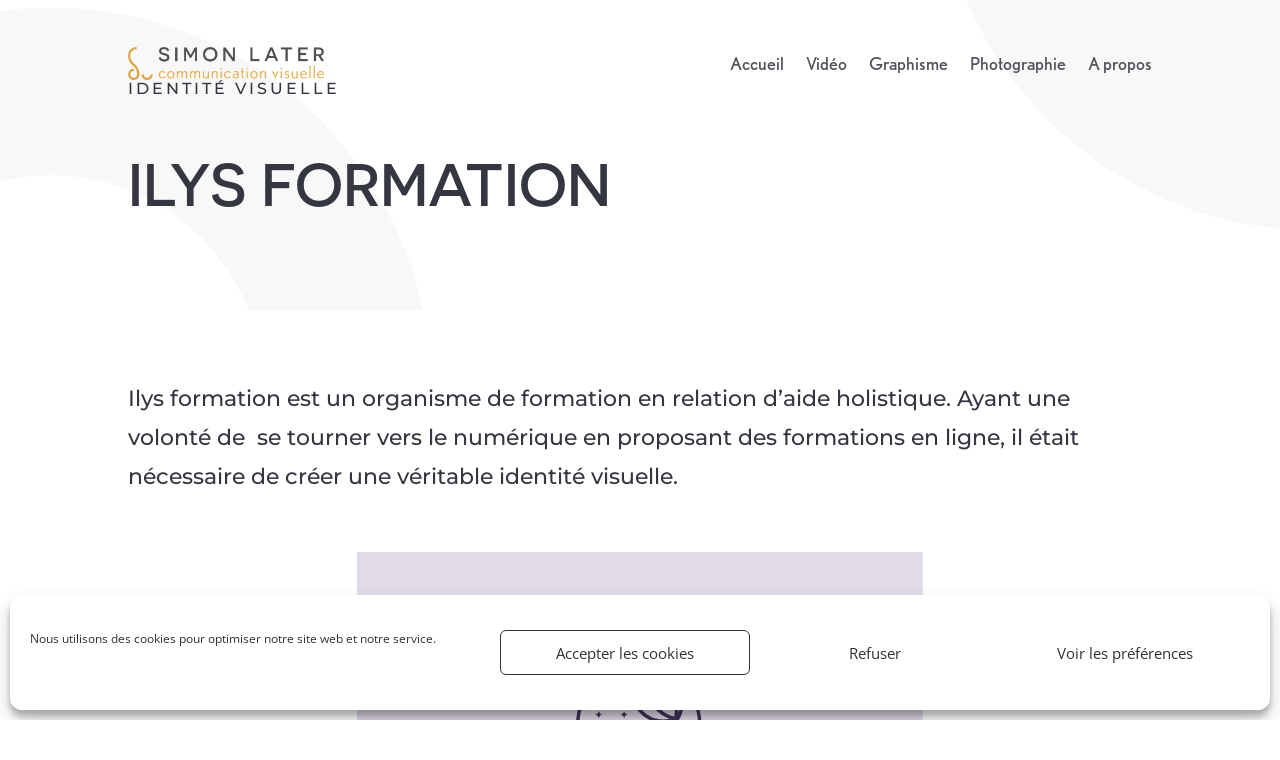

--- FILE ---
content_type: text/html; charset=utf-8
request_url: https://www.google.com/recaptcha/api2/anchor?ar=1&k=6Lf-fkUaAAAAACW-H-Me3XRVk7k2iNVDFD8sWmER&co=aHR0cHM6Ly9zaW1vbi1sYXRlci5jb206NDQz&hl=en&v=TkacYOdEJbdB_JjX802TMer9&size=invisible&anchor-ms=20000&execute-ms=15000&cb=xbrvnznpw7wk
body_size: 45545
content:
<!DOCTYPE HTML><html dir="ltr" lang="en"><head><meta http-equiv="Content-Type" content="text/html; charset=UTF-8">
<meta http-equiv="X-UA-Compatible" content="IE=edge">
<title>reCAPTCHA</title>
<style type="text/css">
/* cyrillic-ext */
@font-face {
  font-family: 'Roboto';
  font-style: normal;
  font-weight: 400;
  src: url(//fonts.gstatic.com/s/roboto/v18/KFOmCnqEu92Fr1Mu72xKKTU1Kvnz.woff2) format('woff2');
  unicode-range: U+0460-052F, U+1C80-1C8A, U+20B4, U+2DE0-2DFF, U+A640-A69F, U+FE2E-FE2F;
}
/* cyrillic */
@font-face {
  font-family: 'Roboto';
  font-style: normal;
  font-weight: 400;
  src: url(//fonts.gstatic.com/s/roboto/v18/KFOmCnqEu92Fr1Mu5mxKKTU1Kvnz.woff2) format('woff2');
  unicode-range: U+0301, U+0400-045F, U+0490-0491, U+04B0-04B1, U+2116;
}
/* greek-ext */
@font-face {
  font-family: 'Roboto';
  font-style: normal;
  font-weight: 400;
  src: url(//fonts.gstatic.com/s/roboto/v18/KFOmCnqEu92Fr1Mu7mxKKTU1Kvnz.woff2) format('woff2');
  unicode-range: U+1F00-1FFF;
}
/* greek */
@font-face {
  font-family: 'Roboto';
  font-style: normal;
  font-weight: 400;
  src: url(//fonts.gstatic.com/s/roboto/v18/KFOmCnqEu92Fr1Mu4WxKKTU1Kvnz.woff2) format('woff2');
  unicode-range: U+0370-0377, U+037A-037F, U+0384-038A, U+038C, U+038E-03A1, U+03A3-03FF;
}
/* vietnamese */
@font-face {
  font-family: 'Roboto';
  font-style: normal;
  font-weight: 400;
  src: url(//fonts.gstatic.com/s/roboto/v18/KFOmCnqEu92Fr1Mu7WxKKTU1Kvnz.woff2) format('woff2');
  unicode-range: U+0102-0103, U+0110-0111, U+0128-0129, U+0168-0169, U+01A0-01A1, U+01AF-01B0, U+0300-0301, U+0303-0304, U+0308-0309, U+0323, U+0329, U+1EA0-1EF9, U+20AB;
}
/* latin-ext */
@font-face {
  font-family: 'Roboto';
  font-style: normal;
  font-weight: 400;
  src: url(//fonts.gstatic.com/s/roboto/v18/KFOmCnqEu92Fr1Mu7GxKKTU1Kvnz.woff2) format('woff2');
  unicode-range: U+0100-02BA, U+02BD-02C5, U+02C7-02CC, U+02CE-02D7, U+02DD-02FF, U+0304, U+0308, U+0329, U+1D00-1DBF, U+1E00-1E9F, U+1EF2-1EFF, U+2020, U+20A0-20AB, U+20AD-20C0, U+2113, U+2C60-2C7F, U+A720-A7FF;
}
/* latin */
@font-face {
  font-family: 'Roboto';
  font-style: normal;
  font-weight: 400;
  src: url(//fonts.gstatic.com/s/roboto/v18/KFOmCnqEu92Fr1Mu4mxKKTU1Kg.woff2) format('woff2');
  unicode-range: U+0000-00FF, U+0131, U+0152-0153, U+02BB-02BC, U+02C6, U+02DA, U+02DC, U+0304, U+0308, U+0329, U+2000-206F, U+20AC, U+2122, U+2191, U+2193, U+2212, U+2215, U+FEFF, U+FFFD;
}
/* cyrillic-ext */
@font-face {
  font-family: 'Roboto';
  font-style: normal;
  font-weight: 500;
  src: url(//fonts.gstatic.com/s/roboto/v18/KFOlCnqEu92Fr1MmEU9fCRc4AMP6lbBP.woff2) format('woff2');
  unicode-range: U+0460-052F, U+1C80-1C8A, U+20B4, U+2DE0-2DFF, U+A640-A69F, U+FE2E-FE2F;
}
/* cyrillic */
@font-face {
  font-family: 'Roboto';
  font-style: normal;
  font-weight: 500;
  src: url(//fonts.gstatic.com/s/roboto/v18/KFOlCnqEu92Fr1MmEU9fABc4AMP6lbBP.woff2) format('woff2');
  unicode-range: U+0301, U+0400-045F, U+0490-0491, U+04B0-04B1, U+2116;
}
/* greek-ext */
@font-face {
  font-family: 'Roboto';
  font-style: normal;
  font-weight: 500;
  src: url(//fonts.gstatic.com/s/roboto/v18/KFOlCnqEu92Fr1MmEU9fCBc4AMP6lbBP.woff2) format('woff2');
  unicode-range: U+1F00-1FFF;
}
/* greek */
@font-face {
  font-family: 'Roboto';
  font-style: normal;
  font-weight: 500;
  src: url(//fonts.gstatic.com/s/roboto/v18/KFOlCnqEu92Fr1MmEU9fBxc4AMP6lbBP.woff2) format('woff2');
  unicode-range: U+0370-0377, U+037A-037F, U+0384-038A, U+038C, U+038E-03A1, U+03A3-03FF;
}
/* vietnamese */
@font-face {
  font-family: 'Roboto';
  font-style: normal;
  font-weight: 500;
  src: url(//fonts.gstatic.com/s/roboto/v18/KFOlCnqEu92Fr1MmEU9fCxc4AMP6lbBP.woff2) format('woff2');
  unicode-range: U+0102-0103, U+0110-0111, U+0128-0129, U+0168-0169, U+01A0-01A1, U+01AF-01B0, U+0300-0301, U+0303-0304, U+0308-0309, U+0323, U+0329, U+1EA0-1EF9, U+20AB;
}
/* latin-ext */
@font-face {
  font-family: 'Roboto';
  font-style: normal;
  font-weight: 500;
  src: url(//fonts.gstatic.com/s/roboto/v18/KFOlCnqEu92Fr1MmEU9fChc4AMP6lbBP.woff2) format('woff2');
  unicode-range: U+0100-02BA, U+02BD-02C5, U+02C7-02CC, U+02CE-02D7, U+02DD-02FF, U+0304, U+0308, U+0329, U+1D00-1DBF, U+1E00-1E9F, U+1EF2-1EFF, U+2020, U+20A0-20AB, U+20AD-20C0, U+2113, U+2C60-2C7F, U+A720-A7FF;
}
/* latin */
@font-face {
  font-family: 'Roboto';
  font-style: normal;
  font-weight: 500;
  src: url(//fonts.gstatic.com/s/roboto/v18/KFOlCnqEu92Fr1MmEU9fBBc4AMP6lQ.woff2) format('woff2');
  unicode-range: U+0000-00FF, U+0131, U+0152-0153, U+02BB-02BC, U+02C6, U+02DA, U+02DC, U+0304, U+0308, U+0329, U+2000-206F, U+20AC, U+2122, U+2191, U+2193, U+2212, U+2215, U+FEFF, U+FFFD;
}
/* cyrillic-ext */
@font-face {
  font-family: 'Roboto';
  font-style: normal;
  font-weight: 900;
  src: url(//fonts.gstatic.com/s/roboto/v18/KFOlCnqEu92Fr1MmYUtfCRc4AMP6lbBP.woff2) format('woff2');
  unicode-range: U+0460-052F, U+1C80-1C8A, U+20B4, U+2DE0-2DFF, U+A640-A69F, U+FE2E-FE2F;
}
/* cyrillic */
@font-face {
  font-family: 'Roboto';
  font-style: normal;
  font-weight: 900;
  src: url(//fonts.gstatic.com/s/roboto/v18/KFOlCnqEu92Fr1MmYUtfABc4AMP6lbBP.woff2) format('woff2');
  unicode-range: U+0301, U+0400-045F, U+0490-0491, U+04B0-04B1, U+2116;
}
/* greek-ext */
@font-face {
  font-family: 'Roboto';
  font-style: normal;
  font-weight: 900;
  src: url(//fonts.gstatic.com/s/roboto/v18/KFOlCnqEu92Fr1MmYUtfCBc4AMP6lbBP.woff2) format('woff2');
  unicode-range: U+1F00-1FFF;
}
/* greek */
@font-face {
  font-family: 'Roboto';
  font-style: normal;
  font-weight: 900;
  src: url(//fonts.gstatic.com/s/roboto/v18/KFOlCnqEu92Fr1MmYUtfBxc4AMP6lbBP.woff2) format('woff2');
  unicode-range: U+0370-0377, U+037A-037F, U+0384-038A, U+038C, U+038E-03A1, U+03A3-03FF;
}
/* vietnamese */
@font-face {
  font-family: 'Roboto';
  font-style: normal;
  font-weight: 900;
  src: url(//fonts.gstatic.com/s/roboto/v18/KFOlCnqEu92Fr1MmYUtfCxc4AMP6lbBP.woff2) format('woff2');
  unicode-range: U+0102-0103, U+0110-0111, U+0128-0129, U+0168-0169, U+01A0-01A1, U+01AF-01B0, U+0300-0301, U+0303-0304, U+0308-0309, U+0323, U+0329, U+1EA0-1EF9, U+20AB;
}
/* latin-ext */
@font-face {
  font-family: 'Roboto';
  font-style: normal;
  font-weight: 900;
  src: url(//fonts.gstatic.com/s/roboto/v18/KFOlCnqEu92Fr1MmYUtfChc4AMP6lbBP.woff2) format('woff2');
  unicode-range: U+0100-02BA, U+02BD-02C5, U+02C7-02CC, U+02CE-02D7, U+02DD-02FF, U+0304, U+0308, U+0329, U+1D00-1DBF, U+1E00-1E9F, U+1EF2-1EFF, U+2020, U+20A0-20AB, U+20AD-20C0, U+2113, U+2C60-2C7F, U+A720-A7FF;
}
/* latin */
@font-face {
  font-family: 'Roboto';
  font-style: normal;
  font-weight: 900;
  src: url(//fonts.gstatic.com/s/roboto/v18/KFOlCnqEu92Fr1MmYUtfBBc4AMP6lQ.woff2) format('woff2');
  unicode-range: U+0000-00FF, U+0131, U+0152-0153, U+02BB-02BC, U+02C6, U+02DA, U+02DC, U+0304, U+0308, U+0329, U+2000-206F, U+20AC, U+2122, U+2191, U+2193, U+2212, U+2215, U+FEFF, U+FFFD;
}

</style>
<link rel="stylesheet" type="text/css" href="https://www.gstatic.com/recaptcha/releases/TkacYOdEJbdB_JjX802TMer9/styles__ltr.css">
<script nonce="a6_VuQey6f3qwnDyhNvnuA" type="text/javascript">window['__recaptcha_api'] = 'https://www.google.com/recaptcha/api2/';</script>
<script type="text/javascript" src="https://www.gstatic.com/recaptcha/releases/TkacYOdEJbdB_JjX802TMer9/recaptcha__en.js" nonce="a6_VuQey6f3qwnDyhNvnuA">
      
    </script></head>
<body><div id="rc-anchor-alert" class="rc-anchor-alert"></div>
<input type="hidden" id="recaptcha-token" value="[base64]">
<script type="text/javascript" nonce="a6_VuQey6f3qwnDyhNvnuA">
      recaptcha.anchor.Main.init("[\x22ainput\x22,[\x22bgdata\x22,\x22\x22,\[base64]/UltjKytdPWI6KGI8MjA0OD9SW2MrK109Yj4+NnwxOTI6KChiJjY0NTEyKT09NTUyOTYmJnErMTxQLmxlbmd0aCYmKFAuY2hhckNvZGVBdChxKzEpJjY0NTEyKT09NTYzMjA/[base64]/[base64]/[base64]/MjU1OlA/NToyKSlyZXR1cm4gZmFsc2U7cmV0dXJuKGYoYiwocT1KKFA/MTQ4OjQxOCwoYi5tRT1jLGIpKSw0MTgpLGIubyksYi5nKS5wdXNoKFtHTixxLFA/[base64]/[base64]/[base64]/[base64]/[base64]/[base64]/[base64]/[base64]/bmV3IGRbTl0oRVswXSk6aD09Mj9uZXcgZFtOXShFWzBdLEVbMV0pOmg9PTM/bmV3IGRbTl0oRVswXSxFWzFdLEVbMl0pOmg9PTQ/[base64]/[base64]\\u003d\x22,\[base64]\\u003d\x22,\x22w5xbw5/Ct0nCvkEVJTjDpsKAYMK8w6U7w67Du2DDk1M9w5LCrHLCgMOKKFMaBgJLUljDg3NGwq7Dh2PDt8O+w7rDpxfDhMO2QcKYwp7CicODOsOIJQXDjzQiRcO/XEzDmcO4U8KMIcKmw5/CjMKcwrgQwpTChUvChjxEUWtMSETDkUnDh8O+R8OAw5jCmMKgwrXCrMO8woV7ZHYLMhABWHcPWcOEwoHCtB/[base64]/w7xwwrVeRMKRKknCsF3DusKwXk9COVzDksK3cxjCrnsgw6s5w6oqNhE/AXTCpMKpWXnCrcK1dcKldcO1wpN5acKOb1gDw4HDiXDDjgwnw78PRTZIw6tjwqTDiE/DmQ8SFEVOw5HDu8KDw5Abwoc2DMKewqMvwq7CucO2w7vDvzzDgsOIw6XCtFICDxXCrcOSw4RTbMO7w4V5w7PCsRZOw7Vdakd/OMO6wrVLwoDCtcKOw4puScKlOcObTcK5Inx+w44Xw4/CqMORw6vCoWTCtFxoW1oow4rCox8Jw692J8KbwqBNXMOIOTlweFAIeMKgwqrCrBsVKMKfwqZjSsOdEcKAwoDDklEyw5/CkMKnwpNgw7AbRcOHwpnCpxTCjcKcwpPDisOeY8K2TifDowvCnjPDsMK/[base64]/DtQ5/bwzChTXDnsKmw6Vwwq/[base64]/DiyHClcOUf8KWHlsTf8Kmwropw4wZO8OUA8ODMwTDmsK1bzEKwrDCl0ZibMOmw4rCrsO7w7XDhMKWw5luw5g3wpB0w7xQwpXCklkxwppDBDDCh8OAWMOdwr9+w7/DqBNpw71kw4nDlkHDrDnCvMKcw4VsFsOTDsKnACTCgcK8bsKdw7xGw63Csz9CwpYlcDnDqUtUw6oyEiASWU/Cu8KbwrHDpMKCL3wdwpbCnnQJfMOFKEJxw6lIwqfCqVzCtR/[base64]/P0dUYzRGwoUyChjCqMK8Z8OXw6bDhMK9wpgLOQvDjBvDqUlFIVbDscOvb8KMwqI8TcKrPMKOS8K6wrgeWQQGdh3CvsK+w7Y1wqLCpsKRwoRwwpp9w55DJcKww5QbdsK+w4AiCG/DsDpBLjPCrnrChAM+w5vCiwrDrsK2w47Cn386F8KtSkcHdsOeecOGwonDkMOzwpctw4bCmsOlUQnDvnZaw4bDp3p6Y8KSwpldw6DCnTjCmUd5UGQxw7DCnsKdw7xGwr55w7XDrMOmQArCtsK/wr9lwqInC8OUcgzCrMOxwpzCpMOMwpPDvlIJw6fDoBA+wpg9QhzCrcONcyxeei0iasKZFMKhQmpcZMOtw5DDvDV2wrkBQ3rDi2QBw7jDq1bChsK2LTQmw7/DnXkPwr3CpBYYQUPDjEnCihbCjMKIwoTCi8OuLHbCkRnDosO+Lw0Qw73Conl0wqUcY8KcCMOCbzpYwq1uUsKVKGo1wooIwqjDq8KQMMOnVizCuSfCt1/DgXvDt8O0w4fDmcOKwpdsEcOxMAh2QmklNyvCsn3CqwHCmXzDlVY5LMKTNsKkwoLCnDPDrVjDicK1eTLDo8KDGMOvwrHDr8K/UsOKM8Kmw68KF38Bw7HDtmjCsMKWw57Cnx/CqVDDswN+w6zCu8OvwoY/[base64]/CjDXDisKKXRIZwpHCrsKiKTo9BcOfD3QAwpIww4hwIcOrw5PCng0wwpggNQDDoRbDucOmw74sEsOqT8Oswq0VXw/[base64]/Cm8O1wqbCvS/CtcO7XTfDo8O0wpPDmFcSw65xwpJqSMK3w54Ww77Chy4yBQV7wonDumjCsHIYwrAFworDhMKDA8KJwpctw4E1QMO/w6Q6wrUcw7nCkGPDjsKWwoFfBgYyw4I2MivDtUzDslJhEAtBw5ZtRjNrw5IafcOhWsOTw7TDvDLDjMODwo7DjcKtw6EkXinDtXVtwrZZJsOlwobCvS9EL2DDg8KSI8OrNCgVw4DDt3PCpU1Mwo8fw6PCvcOzTzVrDVFdYMO3D8K/[base64]/CvMKEw5vChMK0cActRcKawpzCmSnCssKDDUgFw6Uswq/ChnjDmjg8KMOFw6zDtcK9FG3DjsK5bznDscKQQifCvMOkdlnCgzsrE8K0WMOrwp/Ci8KOwrTCiVTDhcKpwo9fH8ORwpBswrXCviDCrD/DssK/BhbCki/CpsORDmDDgMO/w63CpGtIDsKtZCnDosOIXsOPVMK+w5ETwrVyw7rCicOkwr/DlMKxw58/w4nCnMOnwrbCtEvDtl94MXVnQQ9yw4hxDMOjwqJcwqbDqHoTLXHCg0gTw40ZwplHw4/DmDjCpGIbw6LCqGoywpvDuDvDkG1BwphWw75fwrQde0LCiMKlY8OVwofCtsOew51pwoBkUzoHfTY3WnPDvEQNJsKRw4DCmxV8EAXDtHAvR8KpwrHCnMK6aMOow69/w7c5wrrCiB9TwpRXKQtnfCNKG8OdEsKWwoxgwr/DjcKfwqdNAsK8wpgcEMOaw4g7fQwpwp5bw5XCu8OWB8OGwojDh8O3wr7ClMOuJ0YqDwDDlTtjKcO+wp3DihfDvy/DkSLCmcOGwokIOw/DjnfDuMKrVcOYw7cpw7JIw5DDvsOHwohPUzXDiTNEcC8gw5XDnsKeIsOuw4nDsSxxw7YSQjvCi8OgcMO+aMKgb8KDw6fCgWRVw6XDucKRwrBQw5PDuUnDscKCV8O2w75+wofCrDLDn2Z6QhzCvsK2w4JSZE/CpWjDocKgJ1/[base64]/DqMKJd8OWHyoSXsOnAlF9GgAvw4xdw63DsyXCsVfDtMOwHyjDiRXCmsOEJ8KvwrDDqcOxw4kqw4nDqErChG0/VEVHw7rDhjDDq8O8w4vCnsK+dsO8w5NLJxhgwrAEMUdSISh3IMKtIjnCpcOKcSQ6w5NOw53DjMOOVcK4c2XCkgsUwrBUDkHDrU07BcO8wpHDolHCrUh9WcOVciR3w5TDlkBZwoRoQMKUw7vCicKuIcKAw4TCgW/CpHdCw716wrfDp8O0wq85RsKDw4nDr8Kww403BMKGVcO+DlzCviXCi8Kcw5VBcMO5GcKcw4AvDcKmw53CmVczwr3CiCDDhh0DFCVww44re8Ogw7XDiXzDrMKLwqnDuSMEJcO9TcK3DS3Cpz3CgENoLgjDt2hVCMOlNgrDpMOiwpN/[base64]/[base64]/cjzCsSUJwpxHw7jDixHDmjI3w7vDgMKbw48XwqnCuWsYJsKpVEIcwoBcEcKgdiLCnsKKQQ7Du0BgwqZkRcO7esOrw4U+T8KAVhbCmW1Qw7wnw7dzWAhUSsO9QcKPwopDXMK3Q8O5QHMpw67DuAXDlcKdwrJWKiEjNwo/w4rDi8O0w6/CtMK1UibDmU9vN8K2wpMXOsOtw5nCoRsMw6rCrMKWOHgHwqBGZcO2NMK1wrBaFm7Dj2cGRcOuHhbCq8KfBcKPYmXDh33DmMO3fisnw6BFw7PCqQzCmVLCownChsKRwqzCpMKbGMOzw5tfBMOJw4QEwq82TcO1FzzClQV/[base64]/w65KJXjCkUPCiEUswr/[base64]/DhDnCtUbDrW/Dm8KTw7Nfw5/CiMOcw5l2w6YlAkIzwpQITsO5c8K2FcKowqc5w4Aew5DClhvDqsKFQsKCwqHCvcO7w4s9WGLCkxzCusK0wp7DmiYTTg1ew4tSHcKTw5xFQcOnwqlmwpV7f8O9OSxCwrXCrcOHNcKiw6ISQgfChAXDlxHCuGxdehHCtnvDj8OGc0Qkw61kw5HCq0d0Wxs+SsKMMx/ChcOeQcOcwpdPZcOcw44xw4DDv8OOwqUhw5EPw4E7WcKUwqkcEl/CkAldwpAaw5vChMOcEzkefsOtKQXDoXPCjQdKFxcGwpopwqLCnBfDuXTDlkUvw5fCtW3DhGN9wogXwrPCjSvCg8K2wrVkE1A/bMKXw5HCj8Ogw5DDpMOgw4PCkH8tVcOOw4R2wpDDt8OrdRZkwoXClRMrbcOswqHCocOKfMKiwp43EcKOBMKLNzJuw68GGsOCw4nDsAfCr8OuaRI2Qzkww5rCmyt3wqLDhx1XRsKbwq19QMOUw4rDlU/DpMOfwrHCqVFkKi7DhcKXHWTDoG93KQXDgsOQw4nDr8Ouwq3CuB/Ct8K2DhXCmMK/wpU4w6vDlSRLw64GA8KLXMK7wpTDgsKdek9Dw5fDg0w8XSBET8K3w6hjb8OTwofCvXTDoEhQWcOVBgHChsOPwovDgMKdwozDi2NYVygsHiVcPMK0w6UEWyXCg8ODGsOcMGfClhDCs2fCkMOEw7LDuSHDqcK8w6XCqMOzKMOWG8OAbEHDrUI/[base64]/wrfCgcOLBi/DhzDDuV/[base64]/DgBBKUMKFw7NCFsKaw5BHfsKEw4fDpDA/[base64]/w4rCm8O+wr3Dp8KSC1PDqkzDqnZ8JkvDpcO/wrUeEDVHw5PCikB/[base64]/CoMOnw6YiRMOWElnDoC5xJV1uS8KLw59bIgzDh27ChidtDlBCSxLDpMOiwoDCs1vDlj0wRV9+w6YMGG0/wovCpcKBwoFkw657w6nCkMKDw7Ygw4lDw73DljfCtmfCiMKNwqjDu2LCg1vDhsO2wrwIwoNLwrF+M8KOwrnDtioWdcKhw4laXcOSI8KvRsKmc0tfAcKrFsOlRUwCblNSw4xGw67DoFU7QMKLC0wJwpdsHmLCqz/DjsOXwqQywpLCmcKAwqLDu1PDiEQlwpwLfcOdw55TwqnDmsKeSsKDwqTCl2Edw5NQacKKw4EqO1wLw5LCucObKMOgwocqeizCiMO/Z8K0w5fCucOuw7R9O8OOwq3CvMO9K8K7WDHDv8OBwqjDoBrDthXCisKMwojClMOQX8Oxwr3CicKIclHDsknDrjPDisOSwoYdwobDs25/wo5Zwpx6KcKuwqrCrhPDlcKDEsKWFAMBTMKmGw/ClMONEjU3LsKeMsKcw7BHwpDCoRtoGMO/[base64]/DusOkLDtBaC/Cv8O6w7krwpFveXcrwq/Dm8KHwrPCimfDicOowpIic8OhXTxTIyVmw6zDgnDDhsOOWsOtwoQrw7J7wq1od3vCmm1zLHRwZ0/DmQ3DjMOSwoYDwqXCiMOUY8KLwoEPw4DDpgTDlAvDq3VQbHY7DcOyNjF0w7HCrQ9wEMO3wrAhWVjCrmZLw45Pw5pLJ3nDqzcQwobDq8Kpwpx1CMOXw4AQazbDjjMCIF5YwqjCr8K4VnU1w5zDsMOtwqLCpMOnKcKEw5/DnsOsw7luw7HCvcOew4g0w4TCk8OOw6XDgj4Zw7LCrzHDssOVEV3CsQDCmxHCjzlfUcKzOHDDthFow5gyw4F4woDDjWUQwokAwqrDhcK9w6ZLwoXDrcKBEDZDecKmbcKYQsKgwoPDm3LCmCrCgw8ZwrHDqG7CglcfasKuw7/CscKLw4bCgMOJw6vCp8OHZsKrwrbDln/DjQTDrMOKbsKiNsOKCFVlw7TDqEHDtcKQMMOedsObEzQzZMOyXsOodiPDgh19ZsKPw7LCtcOUw4LCoT0ow6F2w6IDwoEAwo3CrWnDj29Rw5XDhljCjsOweQkBw4JDw74gwqUWQ8KTwrM3PMKMwqHCncKjdMOgayJ/w7bCkMKHADtoDlfCmcKqw57Cri3DjzrCncKFPnLDt8Ojw6zCpCIjdsKMwoAMTzcxRcOiwoPDpR/DsDM1wpRJIsKoVTZpwq3CrMKMTyQTHhLDisKqAyTCqi/ChsK/TcOrQGkXwoRJHMKswqbCtys7LcKlIMKRARfDosOhwrtfw7HDrEHDv8KKwpQRVxQ5w47CtcK8wqtkw4U1GcOXT2ZewoPDgcOOYkDDqg/[base64]/DlcKHKsKwKSAnIsKleVI+YcKfw57DmiHClsObwqTDjsOCChnCtR4wAMOiMS3Dh8OrFcOje1fDoMOFYMOeNsKkwrzDkwUAw74YwprDkcOzwoFyfzfDocOxw7cLMBhww5JKE8OgHC/DsMO7EVpKw6vCm3hPH8O4fGvDs8OWw67ClgTDrmvCoMOiw7bDukkHUsK5HHnCslzDrsKuw5lYw6zDpsOUwpgXE23DoDsBw6QmKcOnLlVvVcOxwoN+QsO7wr/DmsOmCXLChMK9w7nChBDDpMKww7fDo8Orw544wrMheU5lwrHClDV9L8KOw6fCisOsYsKiw5HCk8KawoETZmpJKMK6AsOBwos8NsOoM8KUOMOYw5/CqXnCqHDCusKLwqzCmcOdw798fsKvwpbDolkCGgbChD8hw5o3wpQ+wrvCgkjCqcKHw4DDuVV9wo/Cj8OMCRfCvcO2w5R8wpTCpCZ4w45ywqQPw64zw5bDgMO2DcOFwqIvw4YAMMKcOsO1fgHCvH7DsMOQc8KtVsKwwp11w511GcOHwqU/wpkWw5BoMsKCw5PDpcKhQUZew50+woPCncOFOcOMw5fCq8KiwqFYwr/DpsKww4DDv8OSLVVDw7AgwrsbIA8fw7oGCcKOJMOxwowhwo9MwonDqsKsw7gJAsKvwpLCk8K9BELDlcKTQCJNw5pyfkLCkcOSUcO/wq3DiMKVw6XDtz0Qw67ClcKYwoUzw47Cmj7CusOmwpXCucKTwrYYFDrCpnVLSMOgecK4UsORG8OSGcKow5hEEVbDs8K0V8OwZAdRHsKPw6Qdw4DCocKQwrtjw6TDv8K8wqzDkGNpFxoQRC9TJDHDgsKMw6vCs8O8TwlaFETCjcKWPnMJw51IAER/[base64]/Dq2zCrMKPwo/DqMOZw7w8VWfDlTLCnHQ5w7xtZcOcVMKtPxHCrMOhwo4ywoBaWHPDvGPCj8KqOz1IIV8sJnnDh8Kyw5UFwonCi8KLwrQdIwkCMks0WMO6EcOswpxsM8Kkw7kVwrZnw4zDqz3Dij/CosKgd2MBw6HChS9Uw4PDjsKAw7BUw4FEFsOqwox2E8K+w4Q0w5PCjMOuYMKewo/DtMOTRMKRLMO9VMO1GSvCrBbDvgBNw5nClhNaSl3DusOLFMOBw6BJwokUXcOPwqDDi8K4S1LCmTMmw4DDnRzCgX4+wqoHw6DCmQx9SAQDwoXDux9PwpvDnMKEw7ckwoY2wpDCsMKNaBEfAj7DhHVybsOZIcKhdlrCjsKhc1phw67DgcOQw6/DgnfDsMKvdHNDwqJqwpvChGrDvMOvw53CocOiwp3DoMK0woJdaMKQIVVhwpkTUlFHw6sXw6DCi8O/w7RDKcK0TcOdGMOESUrCixTDoBwkwpTCrcOsYywHXGrDmzM/[base64]/[base64]/DoCzDmMKLBcOmfUTDlcKEw6lFORRuw7zCksKJUw/[base64]/[base64]/DviVCdGcTMFXDkzBbwo4SRWYXeD8Sw48lwpnDgjNPOcOqRBnCkiPCs3nDj8Khb8Kjw4JvQCImwoIXfX0WU8Oxc0B2w47DhTE+wropTMKYKncgFcKRw7zDjMObwovCkcO4QMOtwro/a8Kaw5fDhsONwpXDokkJfAXDk1hlwrnCqmTDjxoowoIiHsOSwqTClMOqw5TCi8OOKWbDhhoTw4/[base64]/CsMOlw4PCsMOnMlDCmsKJw7zCn0rDoDjDqMOtQEMta8KUw4pNw7HDrEfCgcOlK8KsdzTCpW3DisKKGMKfMXcwwrsGcMOlw40HKcOWWycfwr/DjsKTwrpBw7UjMGfCvQ8Mw7rDkMOHwo/DucKbwqdeHyXClsKNKW8SwozDj8KbN28XL8OewrzCgxTDhcO0f24awp3CrMKgN8OAHVfCpMOzw7jDmsKzw4HDuH1bw5tFRQ5fw5YWWU0LRmbDlMOqKz7Cg0fCmUHCkMOFAmvCiMKhKAXCo3/Ch3QCDsOXwonCl1DDoVwdIkfCqkXCrsKCw7kbIkssZMOUA8KrwrHClcKUFDLDtEHDvMO3OcOGwonDpMKXZDfCjXDDnl5DwqPCqsOpN8OxfhdDc3jCtMO+O8OfCMKGDnTDs8KhKMKvThTDtCPCt8OYHcK/wrNuwo3CjMOIw7nDrxMfEnbDtHEswrDCtcKCUsKHwpDCqTTDp8KawqjDp8K0OmLCrcKSI0UQw5czAG/Ck8ORwqfDgcObN3tZw5ojw5vDoXtSw48Sb1zCrQRAw57DvmvDkELDhcOsY2fCr8OEwqXDk8Ksw4kCR2onw4ALGsOWRcKHW0TClMOgwrLClsObY8O6wp0RXsOCwr3CmsOpw6xmMcOXfcKzC0bCvsOjw6F9wrkZwonCnHrChMO/wrDCkVPDn8O2wpjDocKcPcKhdl5IwrXCrRo/[base64]/[base64]/DtGpCBlDDuBYnKcOBwpDCmTpmw53DiMKnwodTBMK4wr/DtsKzF8KvwqXDtxjCjCMrb8K6wo0Nw75EDMKPwpk0WMK0w6bDh1VUImvDmQg+FCpyw4PDvCLCpsKCwp3DvS9/YMKJJw/[base64]/CiibDpjXDqMOgwobDkMKIwrRAAhQjD2JOTjDCrxbDpMO4w4vDjcKZXcKPw4VpERXCjlYxSRbCmFZmSMKlOMO0B2/[base64]/DtXjDqXwAQMO6woXCtAXDgCcYwovDssOHw7XDq8KyBnfDhMOJwrwPwoHCksOBw5rCq1rDlMKzw6/CuhzCjMOow5zCuVXCmcOqKCDDt8KMwoPCsibDviXDnltww6liTcKNTsOIw7TCnxHCnMK0w69wdcKpw6PCucK5ZV0fw5jDvHLCsMKUwoZ2wpQaP8KrdsKiBcOKQCYewoxWCsKawo3Cvm/CgDg0wpzCqMKVZsOZw4kRb8OtUz0OwoFTwpBmasKCA8KccsOZHUBBwovCmMODAlU0TEhUAEx3R03Ck1csDMKAUsOQwoPCrMK/P0NPUsK5O3ghdsK3wr/DqSNpwqpWZTbCnUloViXDhMONwpjDg8KvGAbCoHNfITbDmXbDjMKgOw3Cp2caw77Ci8K6w6rCvWXDtxNzw57CpMOowokDw5PCuMOjV8O0BsKtw5TCscO8SitqDx/CisOUJMKywowjCsOzBFXDpMKiNsK6IgjDknPCtcO0w4XCtUTCpMKvCcOZw5vCrTsWBzfCrC8swrHDocKEZMOLRcK8NsKLw43DlVDCiMOYwrHCkcKyPG5lw5fCnMOCwq3CmhkdQMOiw4HCpBcbwozCt8Kcw7/DgcOUwqzDvMOlPcOfwpfCpnbDqG/[base64]/DsGvDgXJMw4LCigfDpsO3w5TCtAnCvcOZU1tAwrEowpIgwrzCm8KocgZxw4FqwopXLcKiS8OqAMOiW0o2WMKdNh3DrcO7ZcK6Wj9XwrzDqMORw6fCoMKSWEtfwoUeLiPDiGbDuMOSE8KYwoXDtxHDhcOjw4V5w7kXwoxuwpBVw67CkCh1w4EYQyZ/woTDh8Kww7PCt8KLw4/DhMKIw7A0WCIAE8KTw701b1JcMBF3E0LDvMKCwpcnIcKVw50fQsKKeVXCkxzDs8K0wrrDvgQcw5/Cp0t2C8KZw7HDp3E7B8OjUnPCsMK1w5/DtsKfH8KHf8KFwr/CqR7DjANZAD/DgMOjFMKiwp3Dv0/Dr8KXw4xZwqzCl0zCo2nCnMOCdcO9w6kwZ8KIw77DtcOOwoh5wpvDpnTCmixzbBMKDD0/XsOKMlPCjSfDpMOoworDnsOLw48vw6/DtCYzwrxQwpbDusKGZjsnAcKvWMO7WsOPwpHDusOfwqHCvUvDkQFRAMOxEsKWecKDH8OTw6HDm380wpjClSRNwpU2wqkmw4LDgsKwwpzDn0jCsQ3DosKYLznClnzCu8OJASNdwqlhwoLDpcODw4UFBB/Ct8KbHkEmTkctNcKswpd4woU/[base64]/w6DChcKfc8Klw4zClkAdwoPDrsKYHcO3N8OFwpwJB2nCgk5vaVwbwp3CvTYVfcK1w6TCvxXDgcOywq0yHCPCt37ChcO+wrFJD15GwrA+T0bCqRDCqMK/XCsHwrnDvxchMgEGa2IKRBzCtThiw4Ntw7ZoB8Kjw7t5WsOEWsKhwqplw7Uoeyh1w6LDq0Bvw4t3G8Oyw5g9w5nDpFHCpjgDeMOsw5RXwp1QD8Klwr7CiHTDryvCkMKQw5vCrSVHSzkfwovDi0Mdw43Csy/DnkvDiUUOwqZ+X8ORw7wPwrwHw6UyL8O6wpDCnsK3wptlEkXDtMOKDRVeKcKlX8ONKiHDlMKmdsOTCStpbMKTQ0TDhMOZw53DhMO3LTfDksO6w4/DkMKtLBE8wqvChWDCs1ccw4YKB8Kvw4Qfwrw5XMKKw5TCmwvCigIOwofCqsKADy3Dl8OMw7IgPsO1CTzDjlTDsMO/w5jChWfCr8K4ZSfDgxHDhhVSUsKJw54Kw64hw4YIwpo5wpw8eVhEDVsJW8KIw6TDtsKdLE3DukLCs8O2w6dewpTCpcKLKTHCkXlffcOKP8OkKynCtgYTJMOhDh/CskXDkw4Ewo5GJ1XDowNXw7QRajTDqmbDicKqSxjDnHnDunLDocO9LHQgMGh/woh6wpEpwpMlaEl3w6nCrMKRw5fDmzhEwpwNw47DrcO2w7USw7rDv8O1In0vw4INSBdcwrPDl3dcbcOawoTDsUsLRAvCrwpBw4DCkU5Hw7bCo8OuVSh9VTLDqSfCt0kWNGx2w6gjwr5/O8KYw4XCqcOxG04mwqULfi7DjsKZw6w6wrAlwoLCqS/[base64]/Cm8OyS8OWfsObR3Nmw5pOw6LCiSfDssOaE8Ocw41Vw43DiiRcMjbDrBDCqQJ8wrPCnCwYDBzDg8KyaExjw6JfZMKHOlHDrQpWI8Kcw6J3wpbCpsKWaCzCisKJwrxcJMO7fmjCoTQswpZ4w6B/CDYewp7Ds8Kgwo8UGTg8Oi7DksKhKMK0Q8OlwrJrOxQ4wowHw7DCoUsww7HDqsK5JMOlVcKIMcOaGF/ChnNvU2nCvcK0wphCJ8OMw77DhcK+aG/CtybDmsOHDcKBwrMLwpjCt8OCwoDDkMKhZMOew6vCjzUaUsKPwrfCnMOTK3DDrlA7P8OiKShMw7bDjMODGX/CuUQvWsKkwqVNXW5NSzvDjMO+w41aW8OFDXfCtAjDl8K4w696wrQEwrTDpUrDq0YrwpvCh8KqwqhrLsKUdcOJJzTCtMK1AE8xwpd7JkkfbRPCjsKFw7R6YmxhSsKZwo7CjknCisKlw6N/[base64]/Dt1lrNMOXMsK/[base64]/DnB/DqXPCugvDucOYwqlRwrg2VMKIwrdLSiM7csKVDlJAe8KBwo1Ow7zCggzDlk/[base64]/w6nDsAzCvcORw44tw7HCn0U3w64qbcOuG2rCocKvw7HDpw/CnMKPwr/CuydVwq9lwrg/wpFZw44rF8OwA03DvmnCqMOkOX3CkcKdw7/CvcOQNwBVwrzDtwBPYQ/[base64]/CpDkqEiQuPD3ClsKDw705wqgdw6U1PMKvCMOjw4QfwqwPQ3PDm8Otw7Bbw5LCsR8QwqUaQMK1w7DDncKsQcKVMV/CpcKrw7/DtChHa3IVwr4fCsK0NcKHQRPCtcO8w6rDisOfBMO/[base64]/CswHCmsOeFivCpMO2wqHDpmrCuSgJwplMw4DDjMOIYHgeN3HCssKBwqLCv8KMDsOhCMO7d8OrIMK/S8OxDELDpS8HHMO2wrXCncKpw73Cg3oGbsKIw4HDosKmXhUrw5HCnsKFPAPDoXpZehTCrBwgdsOOdRjDniwGC2XCo8KwcgjCnEA4wqBzG8ODfMKpw7/DvMOwwqdUwqvCiRTDocK/wpnCmSYqw5XCmMKww4oCwqxeQMOWw4whXMO8bmtswr7CkcK0wp9Rw5Rlw4HCo8OcYsOJLMOEIsK+DsK5w5EsHCLDi3PDl8ODwr06QsOFf8KTB3TDpsKsw48hwpnCmEbDonzCj8OHw5FXw68DScKRwpTCjcO4AcKiXMO0wq3Dimghw75RTz1Uwqk5wqIfwqo/ZgwAw7LCsAASZMKkwppNw4LDvzrCsw5DKXrDp2fCh8OPwqJfwqzChTDDm8OzwrjCk8O5HidEwozCjsOndcO5w6fChEzCryrDicKIw7PDvMOOBlrDjDzCvlvDq8O/GsODcxl2ZwJKwrnCgSsbwr/[base64]/bsKTeMO9wrTDp8OFNXHDncOcAXgvw5HCmcOACMKpJVzDn8KXXQ3CocK6woJmw5V/[base64]/Cs2XClALDkX5Owqhqw4fDtcKxw7c9w7Y/AcOuVC16w77DssOSw4HDtTFpw4wOwp/CisO2w7gsYUfCl8OOZ8O8w4N/[base64]/Drg/DrxnCvSjCjzpAT8KXw585w4Yow7sEw7JTwqfCunzDulxzJD5PTRbDu8ONXsO/SW7CpMOpw5gyIiM/[base64]/wpZTdhUnw6zDsMKlwozDgMKWV3bDskVJwr9lwpxrUsKHdAXDs0wec8ORG8KBw5rDtMKDSFVNIcORFGJiw4/[base64]/AW9bXMKxGinDqjTDicKkKMKMwobDlMO4CBI1woDCi8OuwqoFw6DCoBnDm8OQw5LDscOIw5LCtsOww51pECVFY1/DsHcgwrotwpJCM1JHDE3DnMOfw4vClE3CtMO6HyzChATCicK+KcOYDz3DksOcCsK7w79qc1IgKcOgwpsvwqTDtSIrwobCosK5asKPwqVZwp48FcKUVB/Cu8K/fMK2fAwywonCv8O5dMK+w645w5l/ajgFw4rCvCkbJMKEJcKrKGw6w5gww6/ClsOjKcKpw69fecOFMMKYE2cmw5zCnMKgH8OaDsKaWMKMVMOKQsOoEjcxZsKHwolcwqrDnsOcw4dXfUfClcONw6PCiAtUUjE3wpLCkUYfw6PDk07DrsKww6M9cB/CnMKeD13DoMKdGxbDkz/[base64]/[base64]/P8KVUcKVN8Ouwr1aw7zCkMOqIVfCoQdAwqUhCsK/[base64]/DsBjDmMO7wqJow5xsRArDp8KpT1bDk8OewqLCusOxbwRzLcKxw7PDkHAMK20vwq1JGFPDlizCigVZDsOBw7kfwqTCvSzDqQfCih3DsWLCqgXDkcOlWcODbQ4ew641RC04w452w5MTXsOSKSkyMEJ/C2g6w6/CsDfDmhzCl8KBw7Qxwp97w5fDmMOZw69KZsO2w5rDjcOuCCbCnkTDocK3wpYTwq0Nw5EiCWbDtnFUw6dNahjCrsOHKsO3WG/ChW4oYMO1wpg8NkQBHMO/w7XCmD1swpfDkMKBwojDs8OOGA4CbcKPwrvCisOfRirChsOhw7PCuiLCpMOuwqfCjsKtwrN4ATHCvcKTRMO4SBzDv8KGwpvDlW8twp7ClUkiwprDswUwwp7CnMKkwq1qw7w6wq7DisKhcsOhwp/CqDpmw5UtwoB8w5nDrMO5w5IRw6pSIMK9GBzDtQLDusOqw4Vmw64gw7plw5wzfFsHDcKQRcK1w4AhbUvDqRfChMONVUUlP8KJG3Vwwpsuw7XCiMK+w4zCksO2L8KObcKKfHDDhcKLBMKiw6nCn8OyX8OtwrfCs13DvTXDiQHDq3AZAsKxA8OzJmTDl8KhC3Q+w6/[base64]/CvMO2ZBHCtmJpQsOaTyHCrsOJw4wbID5nY1V/MsOUw5LCmMOQFyfDkBAQHnMzcl7DqyZZcnkmByVRS8KsGkbDucKtAMKfwq7Cl8KERWIwegXCkcOYV8KPw5nDjm/DhW3DusO9worCsGV4IcKbwqXCrjjCmk/ChsKXwprDiMOubkd5ECzDtGM5WxN8FcOcwp7CtCdLSERbeSHCv8K0fsOyeMOQYMO7OMOpwrEdLSnDusK5GFLDjsOMw6YfNMOBwpdnwpzDkW96wr7Ct1ImFMOGSMO/RMKWfAjCu1PDqQVkw7LCujvCmgJxA0bCtsKuO8OCAjrDh2R4FMKqwpBrDjfCmARuw7lLw4vCksOvw4tReUDCizfCqWIPwprDlzcXw6LDnk0xw5LCsX1twpXCoA9dw7FUw5U+w7oww7V9wrEdI8K8w6/Dqg/Cm8KnJcKoXcOFwqTCj0whZCAuWsKVw4XCqsOQRsKuwoplwoI5Bx1iwqrCl0cCw5PClRlkw5fDg0JxwoAtwqnDkAt5w40kw4/[base64]/DiMOCw4YLC8OVHsOGEcK/[base64]/w7xewoZ0N8OwwrPDp8KIWSYew5/[base64]/DgVDCtMOSw7/DpUnCl1TCj8KpShcKw71ncDfCg8OGw7vDrVLCmwLCp8OoHFEZwoFPw7cbeQ0TWWUieB9cDMKSF8ObLMKJwo3DvQ3CuMONw6N0MAZvBwzCkVUMw6/CtMKuw5DDo3FgwqDDpXMlw5bCqShMw5EEO8Ksw7p7EMK0w5UEHCw1w6rCp0heXzQ2QsKqwrdzRjtxHsKlRWvDhMK7JwjCtMKjDcKcIGDDusKkw4NUI8OIw6RywozDjXJHw6LDpHDDjGbDgMKfw5HCuXV/CsKYw5NVRBHCksK8I20jw6syP8OECxd/S8K+wq1nQsK1w6/DgknCs8KCwoYyw7laBsKDw5U+dVsAcScOw5QYdSbDkl45wovDtcKzfD82bMO3X8K7HwlWw7TCnlJmQRxhB8KAwpLDsxUawq5Sw5JeNxPDokfCqMKeG8Kawr/Dn8OywpPDk8OIaxfClsK6EDLCj8Ogw7RJwo7Ds8OgwochTsKww59Ow613wpvCjUN6w6RKRMK3wp0APMOAw43CnsOZw4EswqnDl8OJRsK3w4RMw7zChiwcfcO2w400wr3CkXjCgznDjjcLw6gPU3bCs3TDmBVPwqPDgcOVNgN8w7ZMO0bCg8OKw4/CmAbCuDvDjmrCksOKwqFQw5w/w7zCoG/CtMKNY8Ktw5gRZFFJw6EVwrZmck9JTcOSw54YwoDDvCslwrDDtHnDn3zCjXdDwqHDtcK4wrPChgsnwqxIw6N2MsOhwqPCiMOAwrTCmsKibm1CwqTCscKccWrDrsOlwpdQw4LDusK5wpJDeE/Ci8KEFwPDu8Kswrx8Kh1Bw7oVYsOTw5/DjMOyDlotwowydsOhwqYpOjkEw5pldQnDgsK2eV7Dukh3aMKRwoXDtcOYw4vCvMKkw4Z6w47CksKvwrh0wozDncOHwqDDpsKzXClkwpvCrMOOwpbDngwAZw9mw5TCnsOMGlbCt1rDosKoFmHCr8OAP8OFwo/Co8KMw6PCosK6wpB7w44iwqp8w43DuUnCtHHDrG/CrsKuw5zDjDchwqhAWcKAJcKLRcOZwpzCmMK8WsK/wq1FFHB0AsKuMcOTw6kCwrtBXcKKwrADLChdw4sqacKPwrU8w7nDi0JHTBjDvsOIwoXCoMKhHQrCh8K1wo4fw6F4w71GOMKlSC1ZecObVcKYWMKHdhbDrVhkw53CglEDw7IwwpQiw6fDp0EMb8KkwpzDoH0kw4fCu0zCj8K0SHLDgsOlEkdlX1YMDMKswo/Dq3jCvMOJw5PDuGfDpsOvRDTDlgBKw7xYw7BpwqHCm8KSwp9XN8KLQBHCrT/CvkvCpR/DgngUw4DDlcK4Gy0Lw54EYsOowoYtfsO2Z1t3VsOoMsOaXMOSw4TCqGTDrngUCcOoHTjCv8KcwrLDsm9qwpJPFsO0G8O5w7HDpzwow5XDrl5Ww6DCpMKSwqnDv8Oywp3CgUrDlgZKw4jCtS3CvcKWHmQhw43DosK/MX/Ds8KlwoAYTWrDsH/CosKdwrHCiVULwqzCrDrCisORw4sswrQKw7DDtjEeHsO0wq3DnTsrDcKaNsKcLz/CmcK3QAPDl8Kbw741wp0sNhHCgsOnwpshUcOBw7oveMOURMOuLcOKDilZw6Ecwp5fwoTDuG/DrBvCnsOCw4jCt8KBFsOUw6nCmjrCisO2ZcKBD3xxGH9GGMK0w57DngIgwqLCtVPCsVTCsSMsw6TDn8KAw4szAS46wpPCsXHDkMOQBGQpwrZmR8KGwqQwwqhgwoXDknHDsRF5w58hw6EIw4DDgcOXw7LDuMKOw6wsFsKMw7XCqyPDiMOTS3/CnXzDscONIgbCtcKBVX7CnsORwrw5LA4Dwq/DpEgPXcOhfcOFwprCsi3CisOlUcOSwq3Cg1VxH1TCqg3Dq8OYwrx2wp/Dl8K2wrzDrWfChcOZw6DDqg8Dw73DpzvDlcKNXg9MHEXCjMO4S3rDtsK3w6lzwpXCthVXwokpw5rDjzzCgsObwr/CtcOpE8KWHcKyLMKBPMKTw5YKUMK1w6zChml1fsKbOsKpYcKQPMKSWljCr8K8wpx5Rz7Cin3DsMKLw4jCs2kRwr8Mwp/CgDDDnHNywr3CvMKyw7jDmB5+wqplScKJF8Oow4VQbMKSb10Bw7LDnF/DnMKVwpgYCMKnOxVgwokwwopXBD3Djgw7w5A1w6xvw5LDpVXCjmwCw7nDsho4Ii3ClXlkwrDChVTDhlDDp8OvbF4aw4bCpTDDjjfDg8Kcw6vCqsK2w5tjwpV6PD/[base64]/w4bDpMKwwoHDn8KLe8OGw6/CoTYQwpxhwopjRRHDvWzDuxtsJiwpw5JDF8ObNcKKw5F2CcKFKcOIOR0Pw6rDssKdw7fDlxDCvjfDh1hnw4Jowq5XwqrChwBqwr3Cu0w6D8K4w6Bhwr/CoMOAw5kuwrY\\u003d\x22],null,[\x22conf\x22,null,\x226Lf-fkUaAAAAACW-H-Me3XRVk7k2iNVDFD8sWmER\x22,0,null,null,null,0,[21,125,63,73,95,87,41,43,42,83,102,105,109,121],[7668936,627],0,null,null,null,null,0,null,0,null,700,1,null,0,\[base64]/tzcYADoGZWF6dTZkEg4Iiv2INxgAOgVNZklJNBoZCAMSFR0U8JfjNw7/vqUGGcSdCRmc4owCGQ\\u003d\\u003d\x22,0,0,null,null,1,null,0,1],\x22https://simon-later.com:443\x22,null,[3,1,1],null,null,null,1,3600,[\x22https://www.google.com/intl/en/policies/privacy/\x22,\x22https://www.google.com/intl/en/policies/terms/\x22],\x22KvYxCStLGl09dXyLXqylcRm1O/VY7f0Q2FQOhWCRprw\\u003d\x22,1,0,null,1,1765033729083,0,0,[12,219,64],null,[248,109,61,49],\x22RC-YDrzDBoxdGOH8g\x22,null,null,null,null,null,\x220dAFcWeA7-gvNbtjLpgZMVBJnFYRIlNNMWTwDBis7aG42JhnYSSNIBn6BK1lgeqat4bXuynchaF5JH1jKZZ3juj1MGZk1dRKZDOg\x22,1765116529008]");
    </script></body></html>

--- FILE ---
content_type: text/css
request_url: https://simon-later.com/wp-content/themes/Divi-Child-Theme/style.css?ver=4.22.1
body_size: 89
content:
/*
 Theme Name:  Divi Child Theme
 Theme URI:    https://divilife.com
 Description:  Child Theme for Divi
 Author:       Simon LATER
 Author URI:   https://simon-later.com
 Template:     Divi
 Version:      1.0.0
*/

/*****Add any custom CSS below this line*****/

--- FILE ---
content_type: text/css
request_url: https://simon-later.com/wp-content/et-cache/438/et-core-unified-438.min.css?ver=1764510734
body_size: 522
content:
h1{font-family:novecento-sans-wide,sans-serif!important}.pa-underline-from-center nav ul li a{position:relative;overflow:hidden;transition:all 0.3s;-webkit-transition:all 0.3s;-moz-transition:all 0.3s;-o-transition:all 0.3s}.pa-underline-from-center nav ul li a::before{content:"";position:absolute;z-index:2;left:51%;right:51%;bottom:0;background:#e5ab4a;height:2px;-webkit-transition:all 0.3s ease-out;-moz-transition:all 0.3s ease-out;-o-transition:all 0.3s ease-out}.pa-underline-from-center nav ul li a:hover::before{left:0;right:0}@media screen and (max-width:980px){.reverse{display:flex;flex-direction:column-reverse}}input[type=checkbox],input[type=radio]{visibility:hidden!important;margin:0!important;width:0!important}input[type=checkbox]+label:before,input[type=checkbox]+span:before,input[type=radio]+label:before{visibility:visible;font-family:"ETmodules";font-size:30px;position:relative;top:6px;padding-right:8px;transition:1s}input[type=checkbox]+label:hover,input[type=checkbox]+span:hover,input[type=radio]+label:hover{cursor:pointer}input[type=checkbox]+label:before,input[type=checkbox]+span:before{content:'\56';transition:0.5s}input[type=checkbox]+label:hover:before,input[type=checkbox]+span:hover:before{filter:alpha(opacity=20);opacity:0.2;transform:scale(1.5)}input[type=checkbox]:checked+label:before,input[type=checkbox]:checked+span:before{content:'\5a';color:white}input[type=checkbox]:checked+label:hover:before,input[type=checkbox]:checked+span:hover:before{filter:alpha(opacity=100);opacity:1}input[type=radio]+label:before{content:'\5b'}input[type=radio]+label:hover:before{filter:alpha(opacity=20);opacity:0.2}input[type=radio]:checked+label:before{content:'\5c'}input[type=radio]:checked+label:hover:before{filter:alpha(opacity=100);opacity:1}.et_pb_contact_field_checkbox i{display:none!important}.grecaptcha-badge{visibility:hidden!important}